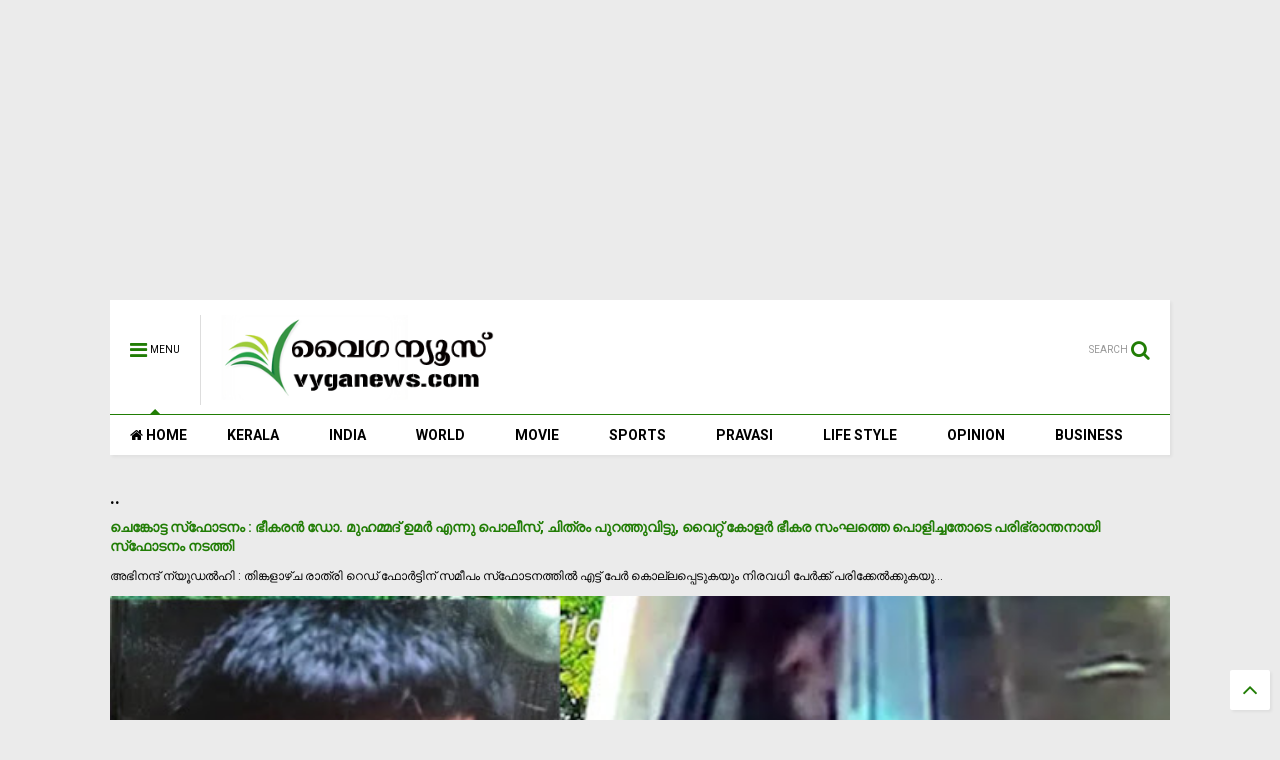

--- FILE ---
content_type: text/html; charset=utf-8
request_url: https://www.google.com/recaptcha/api2/aframe
body_size: 267
content:
<!DOCTYPE HTML><html><head><meta http-equiv="content-type" content="text/html; charset=UTF-8"></head><body><script nonce="JYG2TMRkRoWnhecW1H0b2A">/** Anti-fraud and anti-abuse applications only. See google.com/recaptcha */ try{var clients={'sodar':'https://pagead2.googlesyndication.com/pagead/sodar?'};window.addEventListener("message",function(a){try{if(a.source===window.parent){var b=JSON.parse(a.data);var c=clients[b['id']];if(c){var d=document.createElement('img');d.src=c+b['params']+'&rc='+(localStorage.getItem("rc::a")?sessionStorage.getItem("rc::b"):"");window.document.body.appendChild(d);sessionStorage.setItem("rc::e",parseInt(sessionStorage.getItem("rc::e")||0)+1);localStorage.setItem("rc::h",'1762834186485');}}}catch(b){}});window.parent.postMessage("_grecaptcha_ready", "*");}catch(b){}</script></body></html>

--- FILE ---
content_type: text/javascript; charset=UTF-8
request_url: https://www.vyganews.com/feeds/posts/default/-/Slider?max-results=4&start-index=4176&alt=json-in-script&callback=jQuery1111039421349460252664_1762834183284&_=1762834183285
body_size: 4824
content:
// API callback
jQuery1111039421349460252664_1762834183284({"version":"1.0","encoding":"UTF-8","feed":{"xmlns":"http://www.w3.org/2005/Atom","xmlns$openSearch":"http://a9.com/-/spec/opensearchrss/1.0/","xmlns$blogger":"http://schemas.google.com/blogger/2008","xmlns$georss":"http://www.georss.org/georss","xmlns$gd":"http://schemas.google.com/g/2005","xmlns$thr":"http://purl.org/syndication/thread/1.0","id":{"$t":"tag:blogger.com,1999:blog-7866773985249407600"},"updated":{"$t":"2025-11-11T09:19:37.382+05:30"},"category":[{"term":"Kerala"},{"term":"India"},{"term":"Slider"},{"term":"Movie"},{"term":"World"},{"term":"Cinema"},{"term":"Sports"},{"term":"pravasi"},{"term":"Business"},{"term":"opinion"},{"term":"lifestyle"},{"term":"newsspecial"},{"term":"cultural"},{"term":"Crime"},{"term":"cricket"},{"term":"Film"},{"term":"National"},{"term":"Accident"},{"term":"kera"},{"term":"'"},{"term":"a"},{"term":"Army"},{"term":"Arrest"},{"term":"Samskarikam"},{"term":"election"},{"term":"Aruvikkara"},{"term":"Football"},{"term":"Gulf"},{"term":"Latest News"},{"term":"sex"},{"term":"11"},{"term":"Atlas Jwellery"},{"term":"Bar licence"},{"term":"Dr. Haridas"},{"term":"K M Mani"},{"term":"Karthikeyan"},{"term":"Kochi."},{"term":"Literature"},{"term":"Obituary"},{"term":"Oommen chandy"},{"term":"Pillai"},{"term":"Saritha S Nair"},{"term":"Tamil Nadu"},{"term":"Video"},{"term":"culture"},{"term":"keral"},{"term":"love"},{"term":"sli"},{"term":"speaker"},{"term":"Ambulance"},{"term":"Assembly"},{"term":"Blog"},{"term":"Bomb"},{"term":"Bribe"},{"term":"Budgte"},{"term":"Copa America"},{"term":"Corporate"},{"term":"Dam"},{"term":"Deseeyam"},{"term":"Gold"},{"term":"Indonesia"},{"term":"Jayalalithaa"},{"term":"Maggi"},{"term":"Major Ravi"},{"term":"Mammootty"},{"term":"Manmohan Singh"},{"term":"Marriage"},{"term":"Metro"},{"term":"Mullaperiyar"},{"term":"Murder"},{"term":"Muslim"},{"term":"Narayan Desai"},{"term":"Nokia"},{"term":"Okowe Chigozie Collins"},{"term":"Phone"},{"term":"Politics"},{"term":"Pope"},{"term":"Prithwiraj"},{"term":"Ranjini Haridas"},{"term":"Russia"},{"term":"Scandal"},{"term":"School"},{"term":"Solar Case"},{"term":"Tax"},{"term":"Tennis"},{"term":"Vladimir Putin"},{"term":"co"},{"term":"cocaine"},{"term":"court"},{"term":"cpm"},{"term":"cu"},{"term":"guruvayur"},{"term":"hartal"},{"term":"ind"},{"term":"indi"},{"term":"k"},{"term":"kejrival"},{"term":"ker"},{"term":"molest"},{"term":"pinarayi vijayan"},{"term":"pra"},{"term":"prav"},{"term":"sl"},{"term":"tc"},{"term":"temple"}],"title":{"type":"text","$t":"www.vyganews.com"},"subtitle":{"type":"html","$t":""},"link":[{"rel":"http://schemas.google.com/g/2005#feed","type":"application/atom+xml","href":"https:\/\/www.vyganews.com\/feeds\/posts\/default"},{"rel":"self","type":"application/atom+xml","href":"https:\/\/www.blogger.com\/feeds\/7866773985249407600\/posts\/default\/-\/Slider?alt=json-in-script\u0026start-index=4176\u0026max-results=4"},{"rel":"alternate","type":"text/html","href":"https:\/\/www.vyganews.com\/search\/label\/Slider"},{"rel":"hub","href":"http://pubsubhubbub.appspot.com/"},{"rel":"previous","type":"application/atom+xml","href":"https:\/\/www.blogger.com\/feeds\/7866773985249407600\/posts\/default\/-\/Slider\/-\/Slider?alt=json-in-script\u0026start-index=4172\u0026max-results=4"},{"rel":"next","type":"application/atom+xml","href":"https:\/\/www.blogger.com\/feeds\/7866773985249407600\/posts\/default\/-\/Slider\/-\/Slider?alt=json-in-script\u0026start-index=4180\u0026max-results=4"}],"author":[{"name":{"$t":"Praveen Kumar"},"uri":{"$t":"http:\/\/www.blogger.com\/profile\/02944366300754785782"},"email":{"$t":"noreply@blogger.com"},"gd$image":{"rel":"http://schemas.google.com/g/2005#thumbnail","width":"16","height":"16","src":"https:\/\/img1.blogblog.com\/img\/b16-rounded.gif"}}],"generator":{"version":"7.00","uri":"http://www.blogger.com","$t":"Blogger"},"openSearch$totalResults":{"$t":"6273"},"openSearch$startIndex":{"$t":"4176"},"openSearch$itemsPerPage":{"$t":"4"},"entry":[{"id":{"$t":"tag:blogger.com,1999:blog-7866773985249407600.post-9193955237184970127"},"published":{"$t":"2018-02-12T22:43:00.000+05:30"},"updated":{"$t":"2018-02-12T22:44:00.689+05:30"},"category":[{"scheme":"http://www.blogger.com/atom/ns#","term":"India"},{"scheme":"http://www.blogger.com/atom/ns#","term":"Slider"}],"title":{"type":"text","$t":" ഇന്ത്യയെ പോലെ പാകിസ്ഥാനെയും സ്‌നേഹിക്കുന്നെന്ന് മണിശങ്കര്‍ അയ്യര്‍"},"content":{"type":"html","$t":"\u003Cdiv dir=\"ltr\" style=\"text-align: left;\" trbidi=\"on\"\u003E\n\u003Cdiv class=\"separator\" style=\"clear: both; text-align: center;\"\u003E\n\u003Ca href=\"https:\/\/blogger.googleusercontent.com\/img\/b\/R29vZ2xl\/AVvXsEi0TccSqflWbB1qB9-hXSf-WDM2QzUPC36muaiXSJJcpDYkbbM-S8CKWxMNfV-SPSLzzOnJzkl99lJWBNFc8Zehp3qquyWEUruJ-zfvPonIerrNKDZXLMg8MQsLhUYMDRSlZnqHWgDenLo\/s1600\/manishankeraiyar_vyganews.jpg\" imageanchor=\"1\" style=\"margin-left: 1em; margin-right: 1em;\"\u003E\u003Cimg border=\"0\" data-original-height=\"467\" data-original-width=\"728\" height=\"410\" src=\"https:\/\/blogger.googleusercontent.com\/img\/b\/R29vZ2xl\/AVvXsEi0TccSqflWbB1qB9-hXSf-WDM2QzUPC36muaiXSJJcpDYkbbM-S8CKWxMNfV-SPSLzzOnJzkl99lJWBNFc8Zehp3qquyWEUruJ-zfvPonIerrNKDZXLMg8MQsLhUYMDRSlZnqHWgDenLo\/s640\/manishankeraiyar_vyganews.jpg\" width=\"640\" \/\u003E\u003C\/a\u003E\u003C\/div\u003E\n\u003Cbr \/\u003E\nകറാച്ചി: വീണ്ടും വിവാദ പരാമര്‍ശവുമായി മുന്‍ കേന്ദ്രമന്ത്രി മണിശങ്കര്‍ അയ്യര്‍. ഇന്ത്യയെ പോലെ പാകിസ്ഥാനെയും സ്‌നേഹിക്കുന്നു എന്ന പരാമര്‍ശമാണ് വിവാദമായത്. ഇരുരാജ്യങ്ങളും തമ്മിലുള്ള ചര്‍ച്ച തടസ്സമില്ലാതെ മുന്നോട്ടു കൊണ്ടുപോകണമെന്നും മണിശങ്കര്‍ അയ്യര്‍ അഭിപ്രായപ്പെട്ടു.\u003Cbr \/\u003E\n\u003Cbr \/\u003E\nപാകിസ്ഥാനിലെ കറാച്ചിയില്‍ നടന്ന ചടങ്ങിനിടെയാണ് മണിശങ്കര്‍ അയ്യരുടെ വിവാദ പരാമര്‍ശം.\u003Cbr \/\u003E\n\u003Cbr \/\u003E\nഇരുരാജ്യങ്ങളും തമ്മില്‍ നിരന്തരമായ ചര്‍ച്ച ആവശ്യമാണ്. അല്ലാതെ ഇന്ത്യ-പാക് തര്‍ക്കം\u0026nbsp; പരിഹരിക്കാന്‍ സാധിക്കില്ല.\u003Cbr \/\u003E\n\u003Cbr \/\u003E\nഇന്ത്യയെ സ്‌നേഹിക്കുന്നതു കൊണ്ടാണ് ഞാന്‍ പാകിസ്ഥാനെയും സ്‌നേഹിക്കുന്നത്. തീവ്രവാദവും കാശ്മീര്‍ വിഷയവും ചര്‍ച്ചകളിലൂടെ പരിഹരിക്കണമെന്നും മണിശങ്കര്‍ അയ്യര്‍\u0026nbsp; പറഞ്ഞു.\u003Cbr \/\u003E\n\u003Cdiv\u003E\n\u003Cbr \/\u003E\u003C\/div\u003E\n\u003C\/div\u003E\n"},"link":[{"rel":"replies","type":"application/atom+xml","href":"https:\/\/www.vyganews.com\/feeds\/9193955237184970127\/comments\/default","title":"Post Comments"},{"rel":"replies","type":"text/html","href":"https:\/\/www.vyganews.com\/2018\/02\/manishanker-aiyar-about-pakistan.html#comment-form","title":"0 Comments"},{"rel":"edit","type":"application/atom+xml","href":"https:\/\/www.blogger.com\/feeds\/7866773985249407600\/posts\/default\/9193955237184970127"},{"rel":"self","type":"application/atom+xml","href":"https:\/\/www.blogger.com\/feeds\/7866773985249407600\/posts\/default\/9193955237184970127"},{"rel":"alternate","type":"text/html","href":"https:\/\/www.vyganews.com\/2018\/02\/manishanker-aiyar-about-pakistan.html","title":" ഇന്ത്യയെ പോലെ പാകിസ്ഥാനെയും സ്‌നേഹിക്കുന്നെന്ന് മണിശങ്കര്‍ അയ്യര്‍"}],"author":[{"name":{"$t":"rajesh"},"uri":{"$t":"http:\/\/www.blogger.com\/profile\/05307624638049244333"},"email":{"$t":"noreply@blogger.com"},"gd$image":{"rel":"http://schemas.google.com/g/2005#thumbnail","width":"16","height":"16","src":"https:\/\/img1.blogblog.com\/img\/b16-rounded.gif"}}],"media$thumbnail":{"xmlns$media":"http://search.yahoo.com/mrss/","url":"https:\/\/blogger.googleusercontent.com\/img\/b\/R29vZ2xl\/AVvXsEi0TccSqflWbB1qB9-hXSf-WDM2QzUPC36muaiXSJJcpDYkbbM-S8CKWxMNfV-SPSLzzOnJzkl99lJWBNFc8Zehp3qquyWEUruJ-zfvPonIerrNKDZXLMg8MQsLhUYMDRSlZnqHWgDenLo\/s72-c\/manishankeraiyar_vyganews.jpg","height":"72","width":"72"},"thr$total":{"$t":"0"}},{"id":{"$t":"tag:blogger.com,1999:blog-7866773985249407600.post-7196795990455061971"},"published":{"$t":"2018-02-12T20:52:00.001+05:30"},"updated":{"$t":"2018-02-12T20:53:01.630+05:30"},"category":[{"scheme":"http://www.blogger.com/atom/ns#","term":"Kerala"},{"scheme":"http://www.blogger.com/atom/ns#","term":"Slider"}],"title":{"type":"text","$t":"  അങ്കമാലിയില്‍ ഒരു കുടുംബത്തിലെ മൂന്നു പേരെ വെട്ടിക്കൊന്നു, കൊലപ്പെടുത്തിയത് സഹോദരന്‍ "},"content":{"type":"html","$t":"\u003Cdiv dir=\"ltr\" style=\"text-align: left;\" trbidi=\"on\"\u003E\n\u003Cdiv class=\"separator\" style=\"clear: both; text-align: center;\"\u003E\n\u003Ca href=\"https:\/\/blogger.googleusercontent.com\/img\/b\/R29vZ2xl\/AVvXsEhDVM5Kw9Ey2nNqXk5ThMwaGF9fr-12wjB4_UMCgJ_APmeTwJFXJ8U203PEAalWupB9i87MsNBc_zcnZfmzTo8tyQpLyZPc2SZYzETVclkJ81buSECNPZmwlWNQgnREfb_KeFRKKLxwgYM\/s1600\/murder_Vyganews.jpg\" imageanchor=\"1\" style=\"margin-left: 1em; margin-right: 1em;\"\u003E\u003Cimg border=\"0\" data-original-height=\"350\" data-original-width=\"620\" height=\"360\" src=\"https:\/\/blogger.googleusercontent.com\/img\/b\/R29vZ2xl\/AVvXsEhDVM5Kw9Ey2nNqXk5ThMwaGF9fr-12wjB4_UMCgJ_APmeTwJFXJ8U203PEAalWupB9i87MsNBc_zcnZfmzTo8tyQpLyZPc2SZYzETVclkJ81buSECNPZmwlWNQgnREfb_KeFRKKLxwgYM\/s640\/murder_Vyganews.jpg\" width=\"640\" \/\u003E\u003C\/a\u003E\u003C\/div\u003E\nകൊച്ചി: അങ്കമാലി മൂക്കന്നൂരില്‍ ഒരു കുടുംബത്തിലെ മൂന്നു പേരെ വെട്ടിക്കൊലപ്പെടുത്തി.\u003Cbr \/\u003E\n\u003Cbr \/\u003E\nഎരപ്പ് അറയ്ക്കലില്‍ ശിവന്‍, ഭാര്യ വത്സ, മകള്‍ സ്മിത എന്നിവരാണ് കൊല്ലപ്പെട്ടത്. ശിവന്റെ സഹോദരന്‍ ബാബുമാണ് കൊലപ്പെടുത്തിയത്.\u003Cbr \/\u003E\n\u003Cbr \/\u003E\nകൊല്ലപ്പെട്ട സ്മിതയുടെ മക്കളില്‍ ഒരാള്‍ക്കും വെട്ടേട്ടു. കുട്ടി ചികിത്സയിലാണ്.\u003Cbr \/\u003E\n\u003Cbr \/\u003E\nസ്വത്തു തര്‍ക്കമാണ് കൊലപാതകത്തിനു പിന്നിലെന്നാണ് വിവരം. വളരെ നാളായി ശിവനും അനുജനായ ബാബുവും തമ്മില്‍ സ്വത്തു തര്‍ക്കം നിലനില്‍ക്കുന്നുണ്ടെന്നാണ് വിവരം.\u003Cbr \/\u003E\n\u003Cbr \/\u003E\nതിങ്കളാഴ്ച വൈകുന്നേരം ശിവന്റെ വീട്ടിലെത്തിയ ബാബു മൂന്നു പേരെയും ആക്രമിക്കുകയായിരുന്നു. കൊലപാതകത്തിനു ശേഷം ബാബു\u0026nbsp; രക്ഷപ്പെട്ടു. പ്രതിയെ പിന്നീട്\u0026nbsp; പൊലീസ്\u0026nbsp; പിടികൂടി.\u003Cbr \/\u003E\n\u003Cbr \/\u003E\n\u003Cbr \/\u003E\nKeywords: Murder, Angamaly, Police, Arrest, crime\u003Cbr \/\u003E\n\u003Cdiv\u003E\n\u003Cbr \/\u003E\u003C\/div\u003E\n\u003C\/div\u003E\n"},"link":[{"rel":"replies","type":"application/atom+xml","href":"https:\/\/www.vyganews.com\/feeds\/7196795990455061971\/comments\/default","title":"Post Comments"},{"rel":"replies","type":"text/html","href":"https:\/\/www.vyganews.com\/2018\/02\/angamaly-murder-case-police-arrest.html#comment-form","title":"0 Comments"},{"rel":"edit","type":"application/atom+xml","href":"https:\/\/www.blogger.com\/feeds\/7866773985249407600\/posts\/default\/7196795990455061971"},{"rel":"self","type":"application/atom+xml","href":"https:\/\/www.blogger.com\/feeds\/7866773985249407600\/posts\/default\/7196795990455061971"},{"rel":"alternate","type":"text/html","href":"https:\/\/www.vyganews.com\/2018\/02\/angamaly-murder-case-police-arrest.html","title":"  അങ്കമാലിയില്‍ ഒരു കുടുംബത്തിലെ മൂന്നു പേരെ വെട്ടിക്കൊന്നു, കൊലപ്പെടുത്തിയത് സഹോദരന്‍ "}],"author":[{"name":{"$t":"rajesh"},"uri":{"$t":"http:\/\/www.blogger.com\/profile\/05307624638049244333"},"email":{"$t":"noreply@blogger.com"},"gd$image":{"rel":"http://schemas.google.com/g/2005#thumbnail","width":"16","height":"16","src":"https:\/\/img1.blogblog.com\/img\/b16-rounded.gif"}}],"media$thumbnail":{"xmlns$media":"http://search.yahoo.com/mrss/","url":"https:\/\/blogger.googleusercontent.com\/img\/b\/R29vZ2xl\/AVvXsEhDVM5Kw9Ey2nNqXk5ThMwaGF9fr-12wjB4_UMCgJ_APmeTwJFXJ8U203PEAalWupB9i87MsNBc_zcnZfmzTo8tyQpLyZPc2SZYzETVclkJ81buSECNPZmwlWNQgnREfb_KeFRKKLxwgYM\/s72-c\/murder_Vyganews.jpg","height":"72","width":"72"},"thr$total":{"$t":"0"}},{"id":{"$t":"tag:blogger.com,1999:blog-7866773985249407600.post-4840593188095039402"},"published":{"$t":"2018-02-12T16:16:00.000+05:30"},"updated":{"$t":"2018-02-12T16:18:36.354+05:30"},"category":[{"scheme":"http://www.blogger.com/atom/ns#","term":"India"},{"scheme":"http://www.blogger.com/atom/ns#","term":"Slider"}],"title":{"type":"text","$t":"ആര്‍.എസ്.എസ് മേധാവി മോഹന്‍ ഭാഗവതിന്റെ അവകാശവാദത്തിനെതിരെ കടുത്ത പ്രതിഷേധവുമായി കോണ്‍ഗ്രസ് അദ്ധ്യക്ഷന്‍ രാഹുല്‍ഗാന്ധി"},"content":{"type":"html","$t":"\u003Cdiv dir=\"ltr\" style=\"text-align: left;\" trbidi=\"on\"\u003E\n\u003Cdiv class=\"separator\" style=\"clear: both; text-align: center;\"\u003E\n\u003Ca href=\"https:\/\/blogger.googleusercontent.com\/img\/b\/R29vZ2xl\/AVvXsEjn3kDsoxIQERlwSI5rJ6kmVVliPBb53_E8ijmPnz8UQpFTD3ry8OAu8kUkj1dhyakRy7goJqpZ6_9heD920VuS4CPl-tSTPTlGQkY5p9PpTHXaORDJWPACiV7DD24EPOL3J-jUaEP8b-nn\/s1600\/rahul+gandhi.jpg\" imageanchor=\"1\" style=\"margin-left: 1em; margin-right: 1em;\"\u003E\u003Cimg border=\"0\" data-original-height=\"164\" data-original-width=\"300\" height=\"349\" src=\"https:\/\/blogger.googleusercontent.com\/img\/b\/R29vZ2xl\/AVvXsEjn3kDsoxIQERlwSI5rJ6kmVVliPBb53_E8ijmPnz8UQpFTD3ry8OAu8kUkj1dhyakRy7goJqpZ6_9heD920VuS4CPl-tSTPTlGQkY5p9PpTHXaORDJWPACiV7DD24EPOL3J-jUaEP8b-nn\/s640\/rahul+gandhi.jpg\" width=\"640\" \/\u003E\u003C\/a\u003E\u003C\/div\u003E\n\u003Cbr \/\u003E\n\u003Cbr \/\u003E\nന്യൂഡല്‍ഹി: ഇന്ത്യന്‍ സൈന്യത്തിന് യുദ്ധത്തിന് തയ്യാറെടുക്കാന്‍ ആറു മാസം വേണമെങ്കില്‍ ആര്‍.എസ്.എസ്സിനു വെറും മൂന്നു ദിവസം മതിയെന്ന ആര്‍.എസ്.എസ് മേധാവി മോഹന്‍ ഭാഗവതിന്റെ അവകാശവാദത്തിനെതിരെ കടുത്ത പ്രതിഷേധവുമായി കോണ്‍ഗ്രസ് അദ്ധ്യക്ഷന്‍ രാഹുല്‍ഗാന്ധി രംഗത്തുവന്നു.\u003Cbr \/\u003E\n\u003Cbr \/\u003E\nആര്‍.എസ്.എസ് മേധാവിയുടെ പ്രസംഗം ഇന്ത്യക്കാരെ മൊത്തത്തില്‍ അപമാനിക്കുന്ന തരത്തിലാണെന്ന് രാഹുല്‍ഗാന്ധി വ്യക്തമാക്കി.\u003Cbr \/\u003E\n\u003Cbr \/\u003E\nരാജ്യത്തിനായി വീരമൃത്യു വരിച്ച ജവാന്മാരെ അപമാനിക്കുന്ന തരത്തിലുള്ള പ്രസ്താവനയാണിതെന്നും സൈന്യം സല്യൂട്ട് ചെയ്യുന്ന ദേശീയപതാകയെ ഭാഗവത് അപമാനിച്ചിരിക്കന്നുയെന്നും ഭാഗവത് നിങ്ങളെ ഓര്‍ത്ത് ഞാന്‍ ലജ്ജിക്കുന്നുയെന്നും അദ്ദേഹം ട്വിറ്ററില്‍ കുറിച്ചു.\u003Cbr \/\u003E\n\u003Cbr \/\u003E\nആറ് ദിവസത്തെ മുസ്സഫര്‍പുര്‍ സന്ദര്‍ശനത്തിനിടെ അണികളെ സംബോധന ചെയ്ത് സംസാരിക്കവെയാണ് ഭാഗവത് ഇന്ത്യന്‍ സൈന്യത്തെ അപമാനിക്കുന്ന തരത്തില്‍ പ്രസംഗിച്ചത്.\u003Cbr \/\u003E\n\u003Cdiv\u003E\n\u003Cbr \/\u003E\u003C\/div\u003E\n\u003C\/div\u003E\n"},"link":[{"rel":"replies","type":"application/atom+xml","href":"https:\/\/www.vyganews.com\/feeds\/4840593188095039402\/comments\/default","title":"Post Comments"},{"rel":"replies","type":"text/html","href":"https:\/\/www.vyganews.com\/2018\/02\/rahul-gandhi-is-against-mohan-bhagavat.html#comment-form","title":"0 Comments"},{"rel":"edit","type":"application/atom+xml","href":"https:\/\/www.blogger.com\/feeds\/7866773985249407600\/posts\/default\/4840593188095039402"},{"rel":"self","type":"application/atom+xml","href":"https:\/\/www.blogger.com\/feeds\/7866773985249407600\/posts\/default\/4840593188095039402"},{"rel":"alternate","type":"text/html","href":"https:\/\/www.vyganews.com\/2018\/02\/rahul-gandhi-is-against-mohan-bhagavat.html","title":"ആര്‍.എസ്.എസ് മേധാവി മോഹന്‍ ഭാഗവതിന്റെ അവകാശവാദത്തിനെതിരെ കടുത്ത പ്രതിഷേധവുമായി കോണ്‍ഗ്രസ് അദ്ധ്യക്ഷന്‍ രാഹുല്‍ഗാന്ധി"}],"author":[{"name":{"$t":"Unknown"},"email":{"$t":"noreply@blogger.com"},"gd$image":{"rel":"http://schemas.google.com/g/2005#thumbnail","width":"16","height":"16","src":"https:\/\/img1.blogblog.com\/img\/b16-rounded.gif"}}],"media$thumbnail":{"xmlns$media":"http://search.yahoo.com/mrss/","url":"https:\/\/blogger.googleusercontent.com\/img\/b\/R29vZ2xl\/AVvXsEjn3kDsoxIQERlwSI5rJ6kmVVliPBb53_E8ijmPnz8UQpFTD3ry8OAu8kUkj1dhyakRy7goJqpZ6_9heD920VuS4CPl-tSTPTlGQkY5p9PpTHXaORDJWPACiV7DD24EPOL3J-jUaEP8b-nn\/s72-c\/rahul+gandhi.jpg","height":"72","width":"72"},"thr$total":{"$t":"0"}},{"id":{"$t":"tag:blogger.com,1999:blog-7866773985249407600.post-7702114954724732356"},"published":{"$t":"2018-02-12T15:55:00.002+05:30"},"updated":{"$t":"2018-02-12T15:56:24.034+05:30"},"category":[{"scheme":"http://www.blogger.com/atom/ns#","term":"Kerala"},{"scheme":"http://www.blogger.com/atom/ns#","term":"Slider"}],"title":{"type":"text","$t":" സി.പി.എമ്മിന്റെ കാഴ്ചപ്പാടിനെതിരെ സി.പി.ഐ സംസ്ഥാന സെക്രട്ടറി കാനം രാജേന്ദ്രന്‍"},"content":{"type":"html","$t":"\u003Cdiv dir=\"ltr\" style=\"text-align: left;\" trbidi=\"on\"\u003E\n\u003Cbr \/\u003E\n\u003Cdiv class=\"separator\" style=\"clear: both; text-align: center;\"\u003E\n\u003Ca href=\"https:\/\/blogger.googleusercontent.com\/img\/b\/R29vZ2xl\/AVvXsEjGXB6Eac0081eNm1BCHCcNU5mJtWwGTzDdtRlupfx24kebNTkQLSxvjWKO9IXEkk9JdhoDoEdRxvGL2t__3HGFyThaUCbYjYaEvaCvF3OlucxlQl0zX4Uynzw-APiEwjgWw0u6CXusAU4H\/s1600\/kanam-rajendran.jpg\" imageanchor=\"1\" style=\"margin-left: 1em; margin-right: 1em;\"\u003E\u003Cimg border=\"0\" data-original-height=\"440\" data-original-width=\"845\" height=\"332\" src=\"https:\/\/blogger.googleusercontent.com\/img\/b\/R29vZ2xl\/AVvXsEjGXB6Eac0081eNm1BCHCcNU5mJtWwGTzDdtRlupfx24kebNTkQLSxvjWKO9IXEkk9JdhoDoEdRxvGL2t__3HGFyThaUCbYjYaEvaCvF3OlucxlQl0zX4Uynzw-APiEwjgWw0u6CXusAU4H\/s640\/kanam-rajendran.jpg\" width=\"640\" \/\u003E\u003C\/a\u003E\u003C\/div\u003E\n\u003Cbr \/\u003E\n\u003Cbr \/\u003E\nഇടുക്കി: സി.പി.എമ്മിനെതിരെ വിമര്‍ശനവുമായി സി.പി.ഐ സംസ്ഥാന സെക്രട്ടറി കാനം രാജേന്ദ്രന്‍ രംഗത്തവന്നു. സി.പി.ഐ ഇടുക്കി ജില്ലാസമ്മേളനം നെടുങ്കണ്ടത്ത് ഉദ്ഘാടനം ചെയ്തു സംസാരിക്കവെയാണ് കാനം രാജേന്ദ്രന്‍ സി.പി.എമ്മിന്റെ കാഴ്ചപ്പാടിനെതിരെ സംസാരിച്ചത്.\u003Cbr \/\u003E\n\u003Cbr \/\u003E\nസി.പി.ഐയും സി.പി.എമ്മും തമ്മിലുള്ളത് ഒരു വീട്ടിലെ സഹോദരന്മാര്‍ തമ്മിലുള്ള വഴക്ക് മാത്രമാണെന്നും സി.പി.ഐ ദുര്‍ബ്ബലപ്പെട്ടാലും മുന്നണി ശക്തിപ്പെടും എന്ന രീതിയിലേക്ക് സി.പി.എം പോകരുതെന്നും കാനം രാജേന്ദ്രന്‍ അഭിപ്രായപ്പെട്ടു.\u003Cbr \/\u003E\n\u003Cbr \/\u003E\nസെക്രട്ടേറിയറ്റിനുള്ളില്‍ കയറാതെ ചുറ്റി നടന്ന ഒരു കാലം സി.പിഎമ്മിനുണ്ടായിരുന്നെന്നും അതിനാല്‍ ചരിത്രം മറക്കരുതെന്നും അദ്ദേഹം വ്യക്തമാക്കി. എല്‍ഡിഫില്‍ കയറാന്‍ ആരും കാത്തുനില്‍ക്കേണ്ടതില്ലെന്നും അപേക്ഷ ക്ഷണിക്കാതെ ആരെയും എല്‍.ഡി.എഫില്‍ എടുക്കില്ലെന്നും അദ്ദേഹം ആവര്‍ത്തിച്ചു.\u003Cbr \/\u003E\n\u003Cdiv\u003E\n\u003Cbr \/\u003E\u003C\/div\u003E\n\u003C\/div\u003E\n"},"link":[{"rel":"replies","type":"application/atom+xml","href":"https:\/\/www.vyganews.com\/feeds\/7702114954724732356\/comments\/default","title":"Post Comments"},{"rel":"replies","type":"text/html","href":"https:\/\/www.vyganews.com\/2018\/02\/kanam-rajendran-is-against-cpms.html#comment-form","title":"0 Comments"},{"rel":"edit","type":"application/atom+xml","href":"https:\/\/www.blogger.com\/feeds\/7866773985249407600\/posts\/default\/7702114954724732356"},{"rel":"self","type":"application/atom+xml","href":"https:\/\/www.blogger.com\/feeds\/7866773985249407600\/posts\/default\/7702114954724732356"},{"rel":"alternate","type":"text/html","href":"https:\/\/www.vyganews.com\/2018\/02\/kanam-rajendran-is-against-cpms.html","title":" സി.പി.എമ്മിന്റെ കാഴ്ചപ്പാടിനെതിരെ സി.പി.ഐ സംസ്ഥാന സെക്രട്ടറി കാനം രാജേന്ദ്രന്‍"}],"author":[{"name":{"$t":"Unknown"},"email":{"$t":"noreply@blogger.com"},"gd$image":{"rel":"http://schemas.google.com/g/2005#thumbnail","width":"16","height":"16","src":"https:\/\/img1.blogblog.com\/img\/b16-rounded.gif"}}],"media$thumbnail":{"xmlns$media":"http://search.yahoo.com/mrss/","url":"https:\/\/blogger.googleusercontent.com\/img\/b\/R29vZ2xl\/AVvXsEjGXB6Eac0081eNm1BCHCcNU5mJtWwGTzDdtRlupfx24kebNTkQLSxvjWKO9IXEkk9JdhoDoEdRxvGL2t__3HGFyThaUCbYjYaEvaCvF3OlucxlQl0zX4Uynzw-APiEwjgWw0u6CXusAU4H\/s72-c\/kanam-rajendran.jpg","height":"72","width":"72"},"thr$total":{"$t":"0"}}]}});